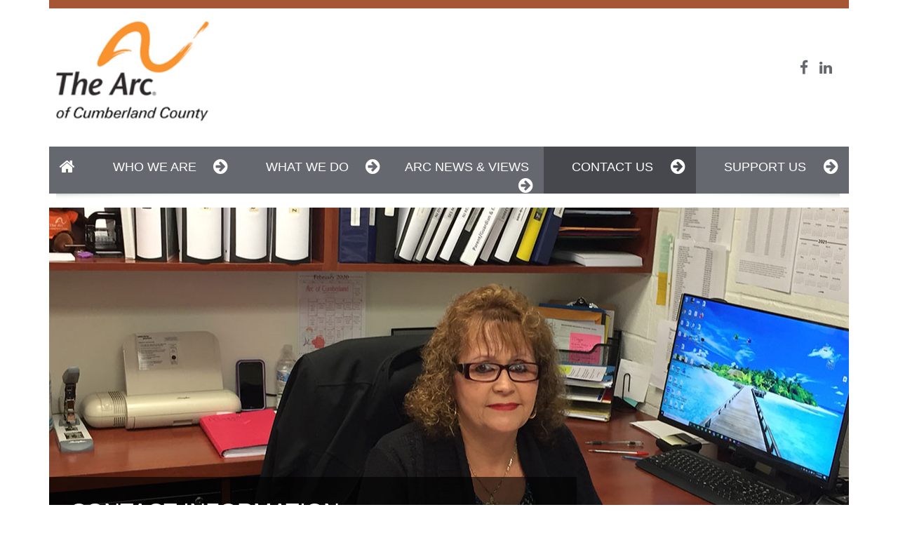

--- FILE ---
content_type: text/html; charset=UTF-8
request_url: http://arccumberland.org/contact-information.php
body_size: 3611
content:
<!DOCTYPE html>
<!--[if lt IE 7]>      <html class="no-js lt-ie9 lt-ie8 lt-ie7"> <![endif]-->
<!--[if IE 7]>         <html class="no-js lt-ie9 lt-ie8"> <![endif]-->
<!--[if IE 8]>         <html class="no-js lt-ie9"> <![endif]-->
<!--[if gt IE 8]><!--> <html class="no-js"> <!--<![endif]-->
    <head>
        <meta charset="utf-8">
        <meta http-equiv="X-UA-Compatible" content="IE=edge">
        <title>Contact Information</title>
        <meta name="description" content="">
        <meta name="viewport" content="width=device-width, initial-scale=1">
        <!-- STYLES -->
        <link rel="stylesheet" href="./css/styles.css">
        <!-- Bootstrap CSS -->
        <link rel="stylesheet" href="https://stackpath.bootstrapcdn.com/bootstrap/4.3.1/css/bootstrap.min.css" integrity="sha384-ggOyR0iXCbMQv3Xipma34MD+dH/1fQ784/j6cY/iJTQUOhcWr7x9JvoRxT2MZw1T" crossorigin="anonymous">
        
    </head>
    <body>
        <!--[if lt IE 7]>
            <p class="browsehappy">You are using an <strong>outdated</strong> browser. Please <a href="#">upgrade your browser</a> to improve your experience.</p>
        <![endif]-->
        <div class="container">
          
          <!-- HEADER INCLUDE-->
          <header>
    <div class="topBar"></div>
    <div class="desktop-logo"></div> 
    <div class="desktop-only social-nav">
    <a href="https://www.facebook.com/TheArcofCumberland/" target="_blank">
        <span class="fa fa-facebook fa-lg">
    </a>
    </span>
        <a href="https://www.linkedin.com/company/the-arc-of-cumberland-county" target="_blank">
        <span class="fa fa-linkedin fa-lg">
        </a>
    </span> 
    </div>
    
</header>
          <!-- MAIN NAV INCLUDE-->
          <div id="menu_area" class="menu-area">
  <nav class="navbar navbar-light navbar-expand-lg mainmenu">
    <a class="navbar-brand" href="#">
        <img src="img/logo_s.jpg" class="d-inline-block align-top" alt="">
    </a>
    <button class="navbar-toggler" 
            type="button" 
            data-toggle="collapse" 
            data-target="#navbarSupportedContent" 
            aria-controls="navbarSupportedContent" 
            aria-expanded="false" 
            aria-label="Toggle navigation"
            onclick="toggleClose(event)">
      <span class="fa fa-bars fa-lg"></span>
    </button>
    
    <div class="collapse navbar-collapse" id="navbarSupportedContent">
      <div class="concave-shadow desktop-only">
        <div class="shadow-inner"></div>
      </div>
      <ul class="navbar-nav mr-auto">
        <li class="active">
          <a href="./" >
            <span class="mobile-only">Home</span> 
            <span class="sr-only">(current)</span>
            <span class="fa fa-home fa-lg desktop-only"></span>
          </a>
        </li>
        <li class="dropdown">
          <a  class="dropdown-toggle" 
              href="#" 
              id="navbarDropdown" 
              role="button" 
              data-toggle="dropdown" 
              aria-haspopup="true" 
              aria-expanded="false">Who We Are
            <span class="fa fa-arrow-circle-right fa-lg"></span>
          </a>
          <ul class="dropdown-menu" aria-labelledby="navbarDropdown">
            <li><a href="./our-history.php" >Our History</a></li>
            <li><a href="./board-of-trustees.php" >Board of Trustees</a></li>
            <li><a href="./mission-statement.php" >Mission Statement</a></li>
            <li><a href="./business-partners.php" >Our Business Partners</a></li>
            <li><a href="./pdf/2022_Arc_Annual_Report.pdf"  target='_blank'>Arc of Cumberland 2022 Annual Report<span class="fa fa-file-pdf-o"></span></a></li>
          </ul>
        </li>
        <li class="dropdown">
          <a  class="dropdown-toggle" 
              href="#" 
              id="navbarDropdown" 
              role="button" 
              data-toggle="dropdown" 
              aria-haspopup="true" 
              aria-expanded="false">What We do
            <span class="fa fa-arrow-circle-right fa-lg"></span>
          </a>
          <ul class="dropdown-menu" aria-labelledby="navbarDropdown">
            <li class="dropdown">
              <a href="./SES.php" >Supported Employment</a>  
            </li>
            <li class="dropdown">
              <a href="./respite.php">Respite Services</a>             
            </li>
            <li class="dropdown">
              <a href="./community-based-support.php" >Community Based /<br/>Individual Supports	</a>              
            </li>
            <li class="dropdown">
              <a href="./recreation-services.php" >Recreation Services</a> 
            </li>
          </ul>
        </li>
        <li class="dropdown">
          <a  class="dropdown-toggle" 
              href="#" 
              id="navbarDropdown" 
              role="button" 
              data-toggle="dropdown" 
              aria-haspopup="true" 
              aria-expanded="false">Arc News & Views   
            <span class="fa fa-arrow-circle-right fa-lg"></span>
          </a>
          <ul class="dropdown-menu" aria-labelledby="navbarDropdown">
            <li><a href="office.php">From the Executive office</a></li>
            
            <li><a href="news.php">CARF SURVEY 2022</a></li>
            
            <li><a href="evanoff.php">Evanoff Center News</a></li>
          </ul>
        </li>
        <li class="dropdown">
          <a  class="dropdown-toggle" 
              href="#" 
              id="navbarDropdown" 
              role="button" 
              data-toggle="dropdown" 
              aria-haspopup="true" 
              aria-expanded="false">Contact Us
            <span class="fa fa-arrow-circle-right fa-lg"></span>
          </a>
          <ul class="dropdown-menu" aria-labelledby="navbarDropdown">
            <li><a href="./contact-information.php">Agency Contact Information</a></li>
            <li><a href="https://goo.gl/maps/Q9apr1tSJXfxxTJn8" target='_blank'>Directions</a></li>
            <li class="dropdown">
              <a href="./employment-opportunities.php" >Employment Opportunities</a> 
            </li>
          </ul>
        </li>
        <li class="dropdown">
          <a  class="dropdown-toggle" 
              href="#" 
              id="navbarDropdown" 
              role="button" 
              data-toggle="dropdown" 
              aria-haspopup="true" 
              aria-expanded="false">Support Us
            <span class="fa fa-arrow-circle-right fa-lg"></span>
          </a>
          <ul class="dropdown-menu" aria-labelledby="navbarDropdown">
            <!-- Remove Membership Application: <li><a href="become-a-member.php">Become A Member</a></li> -->
            <li><a href="#" onclick='navigateToPage("./donate.php")' >How to Donate </a></li>
            <li><a href="step.php">Walkathon 2025</a></li>
            <li><a href="pdf/2025_boscovs.pdf" target="blank">Boscov&rsquo;s Friends helping Friends</a></li>
          </ul>
        </li>
        
      </ul>
    </div>
  </nav>
</div>
          
          <section class="hero-img" id="contact-information">
            <div class="container-fluid">
              <div class="row">
                <div class='text-container'>
                  <div class="background-pnl"></div>
                  <h1>Contact Information</h1>
                </div>
              </div>
            </div>
          </section>

          <section class='base-content container-fluid centered'>
            <!-- <h5>Contact Information</h5> -->
            <p class='centered'>
              The Arc of Cumberland County<br/>1680 West Sherman Ave.<br/>Vineland, NJ 08360<br/>(856) 691-9138 (phone)<br/>(856) 563-0221 (fax)
            </p> 
            <div class='three-col'>
              <article class='contact-card'>
                <!-- <p class='label-text'>For more information about the Arc of Cumberland County Healthy Lifestyles contact:</p> -->
                <img src="./img/jackie-profile.jpg" alt="profile icon">
                <p><strong>Jacquelyn U. Steiner</strong><br/>Executive Director<br/><strong>Email:</strong> <a href='mailto:justeiner@arccumberland.org'>justeiner@arccumberland.org</a></p>
              </article>
              <article class='contact-card'>
                <!-- <p class='label-text'>For more information about the Arc of Cumberland County Healthy Lifestyles contact:</p> -->
                <img src="./img/saira-profile.jpg" alt="profile icon">
                <p><strong>Saira Torres</strong><br/>Director of Programmatic Services<br/><strong>Email:</strong> <a href='mailto:storres@arccumberland.org'>storres@arccumberland.org</a></p>
              </article>
              <article class='contact-card'>
                <!-- <p class='label-text'>For more information about the Arc of Cumberland County Healthy Lifestyles contact:</p> -->
                <img src="./img/nicole-profile.jpg" alt="profile icon">
                <p><strong>Nicole Sikking</strong><br/>Director of Employment Services<br/><strong>Email:</strong> <a href='mailto:nmagosto07@hotmail.com'>nmagosto07@hotmail.com</a></p>
              </article>
            </div>
            <h6><strong>ADDITIONAL CONTACT SOURCES</strong></h6>
            <p  class='centered'>
              The Arc of New Jersey<br/>985 Livingston Avenue<br/>North Brunswick, NJ 08902<br/>(877) ARC-0277<br/>
                <a href='http://www.arcnj.org' target='_blank'>www.arcnj.org</a>
            </p>
            <p  class='centered'>
              The Arc of the United States<br/>1010 Wayne Avenue<br/>Suite 650<br/>Silver Spring, Maryland 20910<br/>(301) 565-3842<br/>
                <a href='http://www.thearc.org' target='_blank'>www.thearc.org</a>
            </p>
            <p  class='centered'>
              National Information Center for Children and Youth with Disabilities<br/>US Department of Education<br/>PO Box 1492<br/>Washington, DC 20013-1492<br/>
                <a href='http://www.nichcy.org' target='_blank'>www.nichcy.org</a>
            </p>
          </section>

          <!-- FOOTER INCLUDE-->
          <footer>
    <div class='gray-box'>
        <a href="https://facebook.com/TheArcofCumberland" target="blank"><span class="fa fa-facebook-square fa-2x"></span></a>
        
        <a href="https://linkedin.com/company/the-arc-of-cumberland-county/" target="blank"><span class="fa fa-linkedin-square fa-2x"></span></a>
        
        <p>1680 West Sherman Avenue Vineland, NJ 08360<br/>
        P: 856.691.9138 I F: 856.563.0021<br/>
        © Arc of Cumberland County</p>
    </div>
    
    <div class='orange-box'></div>
    
    <div class='black-box'></div>
</footer>
          
        </div>
         <!-- Optional JavaScript -->
    <!-- jQuery first, then Popper.js, then Bootstrap JS -->
    <!-- <script src="https://code.jquery.com/jquery-latest.min.js"></script> -->
    <script src="https://ajax.googleapis.com/ajax/libs/jquery/3.4.1/jquery.min.js"> integrity="sha384-q8i/X+965DzO0rT7abK41JStQIAqVgRVzpbzo5smXKp4YfRvH+8abtTE1Pi6jizo" crossorigin="anonymous"></script>
    <script src="https://cdnjs.cloudflare.com/ajax/libs/popper.js/1.14.7/umd/popper.min.js" integrity="sha384-UO2eT0CpHqdSJQ6hJty5KVphtPhzWj9WO1clHTMGa3JDZwrnQq4sF86dIHNDz0W1" crossorigin="anonymous"></script>
    <script src="https://stackpath.bootstrapcdn.com/bootstrap/4.3.1/js/bootstrap.min.js" integrity="sha384-JjSmVgyd0p3pXB1rRibZUAYoIIy6OrQ6VrjIEaFf/nJGzIxFDsf4x0xIM+B07jRM" crossorigin="anonymous"></script>
    <!-- SCRIPTS JS -->   
    <script src="./js/scripts.js"></script>
    <script>
      removeActive(); 
      addActive(4);
  
    </script>
  </body>
</html>


--- FILE ---
content_type: text/css
request_url: http://arccumberland.org/css/styles.css
body_size: 67416
content:
@charset "UTF-8";
/*
$dummy-img-xs: '../img/dummy-hero-xs.jpg';
$dummy-img-sm: '../img/dummy-hero-sm.jpg';
$dummy-img-md: '../img/dummy-hero-md.jpg';
$dummy-img-l: '../img/dummy-hero-l.jpg';
*/
/*
$office-img-xs:'../img/office-hero-xs.jpg';
$office-img-sm:'../img/office-hero-sm.jpg';
$office-img-md:'../img/office-hero-md.jpg';
$office-img-l:'../img/office-hero-l.jpg';
*/
/* FONT PATH
 * -------------------------- */
@font-face {
  font-family: "FontAwesome";
  src: url("../fonts/fontawesome-webfont.eot?v=4.7.0");
  src: url("../fonts/fontawesome-webfont.eot?#iefix&v=4.7.0") format("embedded-opentype"), url("../fonts/fontawesome-webfont.woff2?v=4.7.0") format("woff2"), url("../fonts/fontawesome-webfont.woff?v=4.7.0") format("woff"), url("../fonts/fontawesome-webfont.ttf?v=4.7.0") format("truetype"), url("../fonts/fontawesome-webfont.svg?v=4.7.0#fontawesomeregular") format("svg");
  font-weight: normal;
  font-style: normal;
}
.fa {
  display: inline-block;
  font: normal normal normal 14px/1 FontAwesome;
  font-size: inherit;
  text-rendering: auto;
  -webkit-font-smoothing: antialiased;
  -moz-osx-font-smoothing: grayscale;
}

/* makes the font 33% larger relative to the icon container */
.fa-lg {
  font-size: 1.3333333333em;
  line-height: 0.75em;
  vertical-align: -15%;
}

.fa-2x {
  font-size: 2em;
}

.fa-3x {
  font-size: 3em;
}

.fa-4x {
  font-size: 4em;
}

.fa-5x {
  font-size: 5em;
}

.fa-fw {
  width: 1.2857142857em;
  text-align: center;
}

.fa-ul {
  padding-left: 0;
  margin-left: 2.1428571429em;
  list-style-type: none;
}
.fa-ul > li {
  position: relative;
}

.fa-li {
  position: absolute;
  left: -2.1428571429em;
  width: 2.1428571429em;
  top: 0.1428571429em;
  text-align: center;
}
.fa-li.fa-lg {
  left: -1.8571428571em;
}

.fa-border {
  padding: 0.2em 0.25em 0.15em;
  border: solid 0.08em #eee;
  border-radius: 0.1em;
}

.fa-pull-left {
  float: left;
}

.fa-pull-right {
  float: right;
}

.fa.fa-pull-left {
  margin-right: 0.3em;
}
.fa.fa-pull-right {
  margin-left: 0.3em;
}

/* Deprecated as of 4.4.0 */
.pull-right {
  float: right;
}

.pull-left {
  float: left;
}

.fa.pull-left {
  margin-right: 0.3em;
}
.fa.pull-right {
  margin-left: 0.3em;
}

.fa-spin {
  -webkit-animation: fa-spin 2s infinite linear;
  animation: fa-spin 2s infinite linear;
}

.fa-pulse {
  -webkit-animation: fa-spin 1s infinite steps(8);
  animation: fa-spin 1s infinite steps(8);
}

@-webkit-keyframes fa-spin {
  0% {
    -webkit-transform: rotate(0deg);
    transform: rotate(0deg);
  }
  100% {
    -webkit-transform: rotate(359deg);
    transform: rotate(359deg);
  }
}
@keyframes fa-spin {
  0% {
    -webkit-transform: rotate(0deg);
    transform: rotate(0deg);
  }
  100% {
    -webkit-transform: rotate(359deg);
    transform: rotate(359deg);
  }
}
.fa-rotate-90 {
  -ms-filter: "progid:DXImageTransform.Microsoft.BasicImage(rotation=1)";
  -webkit-transform: rotate(90deg);
  -ms-transform: rotate(90deg);
  transform: rotate(90deg);
}

.fa-rotate-180 {
  -ms-filter: "progid:DXImageTransform.Microsoft.BasicImage(rotation=2)";
  -webkit-transform: rotate(180deg);
  -ms-transform: rotate(180deg);
  transform: rotate(180deg);
}

.fa-rotate-270 {
  -ms-filter: "progid:DXImageTransform.Microsoft.BasicImage(rotation=3)";
  -webkit-transform: rotate(270deg);
  -ms-transform: rotate(270deg);
  transform: rotate(270deg);
}

.fa-flip-horizontal {
  -ms-filter: "progid:DXImageTransform.Microsoft.BasicImage(rotation=0, mirror=1)";
  -webkit-transform: scale(-1, 1);
  -ms-transform: scale(-1, 1);
  transform: scale(-1, 1);
}

.fa-flip-vertical {
  -ms-filter: "progid:DXImageTransform.Microsoft.BasicImage(rotation=2, mirror=1)";
  -webkit-transform: scale(1, -1);
  -ms-transform: scale(1, -1);
  transform: scale(1, -1);
}

:root .fa-rotate-90,
:root .fa-rotate-180,
:root .fa-rotate-270,
:root .fa-flip-horizontal,
:root .fa-flip-vertical {
  filter: none;
}

.fa-stack {
  position: relative;
  display: inline-block;
  width: 2em;
  height: 2em;
  line-height: 2em;
  vertical-align: middle;
}

.fa-stack-1x, .fa-stack-2x {
  position: absolute;
  left: 0;
  width: 100%;
  text-align: center;
}

.fa-stack-1x {
  line-height: inherit;
}

.fa-stack-2x {
  font-size: 2em;
}

.fa-inverse {
  color: #fff;
}

/* Font Awesome uses the Unicode Private Use Area (PUA) to ensure screen
   readers do not read off random characters that represent icons */
.fa-glass:before {
  content: "";
}

.fa-music:before {
  content: "";
}

.fa-search:before {
  content: "";
}

.fa-envelope-o:before {
  content: "";
}

.fa-heart:before {
  content: "";
}

.fa-star:before {
  content: "";
}

.fa-star-o:before {
  content: "";
}

.fa-user:before {
  content: "";
}

.fa-film:before {
  content: "";
}

.fa-th-large:before {
  content: "";
}

.fa-th:before {
  content: "";
}

.fa-th-list:before {
  content: "";
}

.fa-check:before {
  content: "";
}

.fa-remove:before,
.fa-close:before,
.fa-times:before {
  content: "";
}

.fa-search-plus:before {
  content: "";
}

.fa-search-minus:before {
  content: "";
}

.fa-power-off:before {
  content: "";
}

.fa-signal:before {
  content: "";
}

.fa-gear:before,
.fa-cog:before {
  content: "";
}

.fa-trash-o:before {
  content: "";
}

.fa-home:before {
  content: "";
}

.fa-file-o:before {
  content: "";
}

.fa-clock-o:before {
  content: "";
}

.fa-road:before {
  content: "";
}

.fa-download:before {
  content: "";
}

.fa-arrow-circle-o-down:before {
  content: "";
}

.fa-arrow-circle-o-up:before {
  content: "";
}

.fa-inbox:before {
  content: "";
}

.fa-play-circle-o:before {
  content: "";
}

.fa-rotate-right:before,
.fa-repeat:before {
  content: "";
}

.fa-refresh:before {
  content: "";
}

.fa-list-alt:before {
  content: "";
}

.fa-lock:before {
  content: "";
}

.fa-flag:before {
  content: "";
}

.fa-headphones:before {
  content: "";
}

.fa-volume-off:before {
  content: "";
}

.fa-volume-down:before {
  content: "";
}

.fa-volume-up:before {
  content: "";
}

.fa-qrcode:before {
  content: "";
}

.fa-barcode:before {
  content: "";
}

.fa-tag:before {
  content: "";
}

.fa-tags:before {
  content: "";
}

.fa-book:before {
  content: "";
}

.fa-bookmark:before {
  content: "";
}

.fa-print:before {
  content: "";
}

.fa-camera:before {
  content: "";
}

.fa-font:before {
  content: "";
}

.fa-bold:before {
  content: "";
}

.fa-italic:before {
  content: "";
}

.fa-text-height:before {
  content: "";
}

.fa-text-width:before {
  content: "";
}

.fa-align-left:before {
  content: "";
}

.fa-align-center:before {
  content: "";
}

.fa-align-right:before {
  content: "";
}

.fa-align-justify:before {
  content: "";
}

.fa-list:before {
  content: "";
}

.fa-dedent:before,
.fa-outdent:before {
  content: "";
}

.fa-indent:before {
  content: "";
}

.fa-video-camera:before {
  content: "";
}

.fa-photo:before,
.fa-image:before,
.fa-picture-o:before {
  content: "";
}

.fa-pencil:before {
  content: "";
}

.fa-map-marker:before {
  content: "";
}

.fa-adjust:before {
  content: "";
}

.fa-tint:before {
  content: "";
}

.fa-edit:before,
.fa-pencil-square-o:before {
  content: "";
}

.fa-share-square-o:before {
  content: "";
}

.fa-check-square-o:before {
  content: "";
}

.fa-arrows:before {
  content: "";
}

.fa-step-backward:before {
  content: "";
}

.fa-fast-backward:before {
  content: "";
}

.fa-backward:before {
  content: "";
}

.fa-play:before {
  content: "";
}

.fa-pause:before {
  content: "";
}

.fa-stop:before {
  content: "";
}

.fa-forward:before {
  content: "";
}

.fa-fast-forward:before {
  content: "";
}

.fa-step-forward:before {
  content: "";
}

.fa-eject:before {
  content: "";
}

.fa-chevron-left:before {
  content: "";
}

.fa-chevron-right:before {
  content: "";
}

.fa-plus-circle:before {
  content: "";
}

.fa-minus-circle:before {
  content: "";
}

.fa-times-circle:before {
  content: "";
}

.fa-check-circle:before {
  content: "";
}

.fa-question-circle:before {
  content: "";
}

.fa-info-circle:before {
  content: "";
}

.fa-crosshairs:before {
  content: "";
}

.fa-times-circle-o:before {
  content: "";
}

.fa-check-circle-o:before {
  content: "";
}

.fa-ban:before {
  content: "";
}

.fa-arrow-left:before {
  content: "";
}

.fa-arrow-right:before {
  content: "";
}

.fa-arrow-up:before {
  content: "";
}

.fa-arrow-down:before {
  content: "";
}

.fa-mail-forward:before,
.fa-share:before {
  content: "";
}

.fa-expand:before {
  content: "";
}

.fa-compress:before {
  content: "";
}

.fa-plus:before {
  content: "";
}

.fa-minus:before {
  content: "";
}

.fa-asterisk:before {
  content: "";
}

.fa-exclamation-circle:before {
  content: "";
}

.fa-gift:before {
  content: "";
}

.fa-leaf:before {
  content: "";
}

.fa-fire:before {
  content: "";
}

.fa-eye:before {
  content: "";
}

.fa-eye-slash:before {
  content: "";
}

.fa-warning:before,
.fa-exclamation-triangle:before {
  content: "";
}

.fa-plane:before {
  content: "";
}

.fa-calendar:before {
  content: "";
}

.fa-random:before {
  content: "";
}

.fa-comment:before {
  content: "";
}

.fa-magnet:before {
  content: "";
}

.fa-chevron-up:before {
  content: "";
}

.fa-chevron-down:before {
  content: "";
}

.fa-retweet:before {
  content: "";
}

.fa-shopping-cart:before {
  content: "";
}

.fa-folder:before {
  content: "";
}

.fa-folder-open:before {
  content: "";
}

.fa-arrows-v:before {
  content: "";
}

.fa-arrows-h:before {
  content: "";
}

.fa-bar-chart-o:before,
.fa-bar-chart:before {
  content: "";
}

.fa-twitter-square:before {
  content: "";
}

.fa-facebook-square:before {
  content: "";
}

.fa-camera-retro:before {
  content: "";
}

.fa-key:before {
  content: "";
}

.fa-gears:before,
.fa-cogs:before {
  content: "";
}

.fa-comments:before {
  content: "";
}

.fa-thumbs-o-up:before {
  content: "";
}

.fa-thumbs-o-down:before {
  content: "";
}

.fa-star-half:before {
  content: "";
}

.fa-heart-o:before {
  content: "";
}

.fa-sign-out:before {
  content: "";
}

.fa-linkedin-square:before {
  content: "";
}

.fa-thumb-tack:before {
  content: "";
}

.fa-external-link:before {
  content: "";
}

.fa-sign-in:before {
  content: "";
}

.fa-trophy:before {
  content: "";
}

.fa-github-square:before {
  content: "";
}

.fa-upload:before {
  content: "";
}

.fa-lemon-o:before {
  content: "";
}

.fa-phone:before {
  content: "";
}

.fa-square-o:before {
  content: "";
}

.fa-bookmark-o:before {
  content: "";
}

.fa-phone-square:before {
  content: "";
}

.fa-twitter:before {
  content: "";
}

.fa-facebook-f:before,
.fa-facebook:before {
  content: "";
}

.fa-github:before {
  content: "";
}

.fa-unlock:before {
  content: "";
}

.fa-credit-card:before {
  content: "";
}

.fa-feed:before,
.fa-rss:before {
  content: "";
}

.fa-hdd-o:before {
  content: "";
}

.fa-bullhorn:before {
  content: "";
}

.fa-bell:before {
  content: "";
}

.fa-certificate:before {
  content: "";
}

.fa-hand-o-right:before {
  content: "";
}

.fa-hand-o-left:before {
  content: "";
}

.fa-hand-o-up:before {
  content: "";
}

.fa-hand-o-down:before {
  content: "";
}

.fa-arrow-circle-left:before {
  content: "";
}

.fa-arrow-circle-right:before {
  content: "";
}

.fa-arrow-circle-up:before {
  content: "";
}

.fa-arrow-circle-down:before {
  content: "";
}

.fa-globe:before {
  content: "";
}

.fa-wrench:before {
  content: "";
}

.fa-tasks:before {
  content: "";
}

.fa-filter:before {
  content: "";
}

.fa-briefcase:before {
  content: "";
}

.fa-arrows-alt:before {
  content: "";
}

.fa-group:before,
.fa-users:before {
  content: "";
}

.fa-chain:before,
.fa-link:before {
  content: "";
}

.fa-cloud:before {
  content: "";
}

.fa-flask:before {
  content: "";
}

.fa-cut:before,
.fa-scissors:before {
  content: "";
}

.fa-copy:before,
.fa-files-o:before {
  content: "";
}

.fa-paperclip:before {
  content: "";
}

.fa-save:before,
.fa-floppy-o:before {
  content: "";
}

.fa-square:before {
  content: "";
}

.fa-navicon:before,
.fa-reorder:before,
.fa-bars:before {
  content: "";
}

.fa-list-ul:before {
  content: "";
}

.fa-list-ol:before {
  content: "";
}

.fa-strikethrough:before {
  content: "";
}

.fa-underline:before {
  content: "";
}

.fa-table:before {
  content: "";
}

.fa-magic:before {
  content: "";
}

.fa-truck:before {
  content: "";
}

.fa-pinterest:before {
  content: "";
}

.fa-pinterest-square:before {
  content: "";
}

.fa-google-plus-square:before {
  content: "";
}

.fa-google-plus:before {
  content: "";
}

.fa-money:before {
  content: "";
}

.fa-caret-down:before {
  content: "";
}

.fa-caret-up:before {
  content: "";
}

.fa-caret-left:before {
  content: "";
}

.fa-caret-right:before {
  content: "";
}

.fa-columns:before {
  content: "";
}

.fa-unsorted:before,
.fa-sort:before {
  content: "";
}

.fa-sort-down:before,
.fa-sort-desc:before {
  content: "";
}

.fa-sort-up:before,
.fa-sort-asc:before {
  content: "";
}

.fa-envelope:before {
  content: "";
}

.fa-linkedin:before {
  content: "";
}

.fa-rotate-left:before,
.fa-undo:before {
  content: "";
}

.fa-legal:before,
.fa-gavel:before {
  content: "";
}

.fa-dashboard:before,
.fa-tachometer:before {
  content: "";
}

.fa-comment-o:before {
  content: "";
}

.fa-comments-o:before {
  content: "";
}

.fa-flash:before,
.fa-bolt:before {
  content: "";
}

.fa-sitemap:before {
  content: "";
}

.fa-umbrella:before {
  content: "";
}

.fa-paste:before,
.fa-clipboard:before {
  content: "";
}

.fa-lightbulb-o:before {
  content: "";
}

.fa-exchange:before {
  content: "";
}

.fa-cloud-download:before {
  content: "";
}

.fa-cloud-upload:before {
  content: "";
}

.fa-user-md:before {
  content: "";
}

.fa-stethoscope:before {
  content: "";
}

.fa-suitcase:before {
  content: "";
}

.fa-bell-o:before {
  content: "";
}

.fa-coffee:before {
  content: "";
}

.fa-cutlery:before {
  content: "";
}

.fa-file-text-o:before {
  content: "";
}

.fa-building-o:before {
  content: "";
}

.fa-hospital-o:before {
  content: "";
}

.fa-ambulance:before {
  content: "";
}

.fa-medkit:before {
  content: "";
}

.fa-fighter-jet:before {
  content: "";
}

.fa-beer:before {
  content: "";
}

.fa-h-square:before {
  content: "";
}

.fa-plus-square:before {
  content: "";
}

.fa-angle-double-left:before {
  content: "";
}

.fa-angle-double-right:before {
  content: "";
}

.fa-angle-double-up:before {
  content: "";
}

.fa-angle-double-down:before {
  content: "";
}

.fa-angle-left:before {
  content: "";
}

.fa-angle-right:before {
  content: "";
}

.fa-angle-up:before {
  content: "";
}

.fa-angle-down:before {
  content: "";
}

.fa-desktop:before {
  content: "";
}

.fa-laptop:before {
  content: "";
}

.fa-tablet:before {
  content: "";
}

.fa-mobile-phone:before,
.fa-mobile:before {
  content: "";
}

.fa-circle-o:before {
  content: "";
}

.fa-quote-left:before {
  content: "";
}

.fa-quote-right:before {
  content: "";
}

.fa-spinner:before {
  content: "";
}

.fa-circle:before {
  content: "";
}

.fa-mail-reply:before,
.fa-reply:before {
  content: "";
}

.fa-github-alt:before {
  content: "";
}

.fa-folder-o:before {
  content: "";
}

.fa-folder-open-o:before {
  content: "";
}

.fa-smile-o:before {
  content: "";
}

.fa-frown-o:before {
  content: "";
}

.fa-meh-o:before {
  content: "";
}

.fa-gamepad:before {
  content: "";
}

.fa-keyboard-o:before {
  content: "";
}

.fa-flag-o:before {
  content: "";
}

.fa-flag-checkered:before {
  content: "";
}

.fa-terminal:before {
  content: "";
}

.fa-code:before {
  content: "";
}

.fa-mail-reply-all:before,
.fa-reply-all:before {
  content: "";
}

.fa-star-half-empty:before,
.fa-star-half-full:before,
.fa-star-half-o:before {
  content: "";
}

.fa-location-arrow:before {
  content: "";
}

.fa-crop:before {
  content: "";
}

.fa-code-fork:before {
  content: "";
}

.fa-unlink:before,
.fa-chain-broken:before {
  content: "";
}

.fa-question:before {
  content: "";
}

.fa-info:before {
  content: "";
}

.fa-exclamation:before {
  content: "";
}

.fa-superscript:before {
  content: "";
}

.fa-subscript:before {
  content: "";
}

.fa-eraser:before {
  content: "";
}

.fa-puzzle-piece:before {
  content: "";
}

.fa-microphone:before {
  content: "";
}

.fa-microphone-slash:before {
  content: "";
}

.fa-shield:before {
  content: "";
}

.fa-calendar-o:before {
  content: "";
}

.fa-fire-extinguisher:before {
  content: "";
}

.fa-rocket:before {
  content: "";
}

.fa-maxcdn:before {
  content: "";
}

.fa-chevron-circle-left:before {
  content: "";
}

.fa-chevron-circle-right:before {
  content: "";
}

.fa-chevron-circle-up:before {
  content: "";
}

.fa-chevron-circle-down:before {
  content: "";
}

.fa-html5:before {
  content: "";
}

.fa-css3:before {
  content: "";
}

.fa-anchor:before {
  content: "";
}

.fa-unlock-alt:before {
  content: "";
}

.fa-bullseye:before {
  content: "";
}

.fa-ellipsis-h:before {
  content: "";
}

.fa-ellipsis-v:before {
  content: "";
}

.fa-rss-square:before {
  content: "";
}

.fa-play-circle:before {
  content: "";
}

.fa-ticket:before {
  content: "";
}

.fa-minus-square:before {
  content: "";
}

.fa-minus-square-o:before {
  content: "";
}

.fa-level-up:before {
  content: "";
}

.fa-level-down:before {
  content: "";
}

.fa-check-square:before {
  content: "";
}

.fa-pencil-square:before {
  content: "";
}

.fa-external-link-square:before {
  content: "";
}

.fa-share-square:before {
  content: "";
}

.fa-compass:before {
  content: "";
}

.fa-toggle-down:before,
.fa-caret-square-o-down:before {
  content: "";
}

.fa-toggle-up:before,
.fa-caret-square-o-up:before {
  content: "";
}

.fa-toggle-right:before,
.fa-caret-square-o-right:before {
  content: "";
}

.fa-euro:before,
.fa-eur:before {
  content: "";
}

.fa-gbp:before {
  content: "";
}

.fa-dollar:before,
.fa-usd:before {
  content: "";
}

.fa-rupee:before,
.fa-inr:before {
  content: "";
}

.fa-cny:before,
.fa-rmb:before,
.fa-yen:before,
.fa-jpy:before {
  content: "";
}

.fa-ruble:before,
.fa-rouble:before,
.fa-rub:before {
  content: "";
}

.fa-won:before,
.fa-krw:before {
  content: "";
}

.fa-bitcoin:before,
.fa-btc:before {
  content: "";
}

.fa-file:before {
  content: "";
}

.fa-file-text:before {
  content: "";
}

.fa-sort-alpha-asc:before {
  content: "";
}

.fa-sort-alpha-desc:before {
  content: "";
}

.fa-sort-amount-asc:before {
  content: "";
}

.fa-sort-amount-desc:before {
  content: "";
}

.fa-sort-numeric-asc:before {
  content: "";
}

.fa-sort-numeric-desc:before {
  content: "";
}

.fa-thumbs-up:before {
  content: "";
}

.fa-thumbs-down:before {
  content: "";
}

.fa-youtube-square:before {
  content: "";
}

.fa-youtube:before {
  content: "";
}

.fa-xing:before {
  content: "";
}

.fa-xing-square:before {
  content: "";
}

.fa-youtube-play:before {
  content: "";
}

.fa-dropbox:before {
  content: "";
}

.fa-stack-overflow:before {
  content: "";
}

.fa-instagram:before {
  content: "";
}

.fa-flickr:before {
  content: "";
}

.fa-adn:before {
  content: "";
}

.fa-bitbucket:before {
  content: "";
}

.fa-bitbucket-square:before {
  content: "";
}

.fa-tumblr:before {
  content: "";
}

.fa-tumblr-square:before {
  content: "";
}

.fa-long-arrow-down:before {
  content: "";
}

.fa-long-arrow-up:before {
  content: "";
}

.fa-long-arrow-left:before {
  content: "";
}

.fa-long-arrow-right:before {
  content: "";
}

.fa-apple:before {
  content: "";
}

.fa-windows:before {
  content: "";
}

.fa-android:before {
  content: "";
}

.fa-linux:before {
  content: "";
}

.fa-dribbble:before {
  content: "";
}

.fa-skype:before {
  content: "";
}

.fa-foursquare:before {
  content: "";
}

.fa-trello:before {
  content: "";
}

.fa-female:before {
  content: "";
}

.fa-male:before {
  content: "";
}

.fa-gittip:before,
.fa-gratipay:before {
  content: "";
}

.fa-sun-o:before {
  content: "";
}

.fa-moon-o:before {
  content: "";
}

.fa-archive:before {
  content: "";
}

.fa-bug:before {
  content: "";
}

.fa-vk:before {
  content: "";
}

.fa-weibo:before {
  content: "";
}

.fa-renren:before {
  content: "";
}

.fa-pagelines:before {
  content: "";
}

.fa-stack-exchange:before {
  content: "";
}

.fa-arrow-circle-o-right:before {
  content: "";
}

.fa-arrow-circle-o-left:before {
  content: "";
}

.fa-toggle-left:before,
.fa-caret-square-o-left:before {
  content: "";
}

.fa-dot-circle-o:before {
  content: "";
}

.fa-wheelchair:before {
  content: "";
}

.fa-vimeo-square:before {
  content: "";
}

.fa-turkish-lira:before,
.fa-try:before {
  content: "";
}

.fa-plus-square-o:before {
  content: "";
}

.fa-space-shuttle:before {
  content: "";
}

.fa-slack:before {
  content: "";
}

.fa-envelope-square:before {
  content: "";
}

.fa-wordpress:before {
  content: "";
}

.fa-openid:before {
  content: "";
}

.fa-institution:before,
.fa-bank:before,
.fa-university:before {
  content: "";
}

.fa-mortar-board:before,
.fa-graduation-cap:before {
  content: "";
}

.fa-yahoo:before {
  content: "";
}

.fa-google:before {
  content: "";
}

.fa-reddit:before {
  content: "";
}

.fa-reddit-square:before {
  content: "";
}

.fa-stumbleupon-circle:before {
  content: "";
}

.fa-stumbleupon:before {
  content: "";
}

.fa-delicious:before {
  content: "";
}

.fa-digg:before {
  content: "";
}

.fa-pied-piper-pp:before {
  content: "";
}

.fa-pied-piper-alt:before {
  content: "";
}

.fa-drupal:before {
  content: "";
}

.fa-joomla:before {
  content: "";
}

.fa-language:before {
  content: "";
}

.fa-fax:before {
  content: "";
}

.fa-building:before {
  content: "";
}

.fa-child:before {
  content: "";
}

.fa-paw:before {
  content: "";
}

.fa-spoon:before {
  content: "";
}

.fa-cube:before {
  content: "";
}

.fa-cubes:before {
  content: "";
}

.fa-behance:before {
  content: "";
}

.fa-behance-square:before {
  content: "";
}

.fa-steam:before {
  content: "";
}

.fa-steam-square:before {
  content: "";
}

.fa-recycle:before {
  content: "";
}

.fa-automobile:before,
.fa-car:before {
  content: "";
}

.fa-cab:before,
.fa-taxi:before {
  content: "";
}

.fa-tree:before {
  content: "";
}

.fa-spotify:before {
  content: "";
}

.fa-deviantart:before {
  content: "";
}

.fa-soundcloud:before {
  content: "";
}

.fa-database:before {
  content: "";
}

.fa-file-pdf-o:before {
  content: "";
}

.fa-file-word-o:before {
  content: "";
}

.fa-file-excel-o:before {
  content: "";
}

.fa-file-powerpoint-o:before {
  content: "";
}

.fa-file-photo-o:before,
.fa-file-picture-o:before,
.fa-file-image-o:before {
  content: "";
}

.fa-file-zip-o:before,
.fa-file-archive-o:before {
  content: "";
}

.fa-file-sound-o:before,
.fa-file-audio-o:before {
  content: "";
}

.fa-file-movie-o:before,
.fa-file-video-o:before {
  content: "";
}

.fa-file-code-o:before {
  content: "";
}

.fa-vine:before {
  content: "";
}

.fa-codepen:before {
  content: "";
}

.fa-jsfiddle:before {
  content: "";
}

.fa-life-bouy:before,
.fa-life-buoy:before,
.fa-life-saver:before,
.fa-support:before,
.fa-life-ring:before {
  content: "";
}

.fa-circle-o-notch:before {
  content: "";
}

.fa-ra:before,
.fa-resistance:before,
.fa-rebel:before {
  content: "";
}

.fa-ge:before,
.fa-empire:before {
  content: "";
}

.fa-git-square:before {
  content: "";
}

.fa-git:before {
  content: "";
}

.fa-y-combinator-square:before,
.fa-yc-square:before,
.fa-hacker-news:before {
  content: "";
}

.fa-tencent-weibo:before {
  content: "";
}

.fa-qq:before {
  content: "";
}

.fa-wechat:before,
.fa-weixin:before {
  content: "";
}

.fa-send:before,
.fa-paper-plane:before {
  content: "";
}

.fa-send-o:before,
.fa-paper-plane-o:before {
  content: "";
}

.fa-history:before {
  content: "";
}

.fa-circle-thin:before {
  content: "";
}

.fa-header:before {
  content: "";
}

.fa-paragraph:before {
  content: "";
}

.fa-sliders:before {
  content: "";
}

.fa-share-alt:before {
  content: "";
}

.fa-share-alt-square:before {
  content: "";
}

.fa-bomb:before {
  content: "";
}

.fa-soccer-ball-o:before,
.fa-futbol-o:before {
  content: "";
}

.fa-tty:before {
  content: "";
}

.fa-binoculars:before {
  content: "";
}

.fa-plug:before {
  content: "";
}

.fa-slideshare:before {
  content: "";
}

.fa-twitch:before {
  content: "";
}

.fa-yelp:before {
  content: "";
}

.fa-newspaper-o:before {
  content: "";
}

.fa-wifi:before {
  content: "";
}

.fa-calculator:before {
  content: "";
}

.fa-paypal:before {
  content: "";
}

.fa-google-wallet:before {
  content: "";
}

.fa-cc-visa:before {
  content: "";
}

.fa-cc-mastercard:before {
  content: "";
}

.fa-cc-discover:before {
  content: "";
}

.fa-cc-amex:before {
  content: "";
}

.fa-cc-paypal:before {
  content: "";
}

.fa-cc-stripe:before {
  content: "";
}

.fa-bell-slash:before {
  content: "";
}

.fa-bell-slash-o:before {
  content: "";
}

.fa-trash:before {
  content: "";
}

.fa-copyright:before {
  content: "";
}

.fa-at:before {
  content: "";
}

.fa-eyedropper:before {
  content: "";
}

.fa-paint-brush:before {
  content: "";
}

.fa-birthday-cake:before {
  content: "";
}

.fa-area-chart:before {
  content: "";
}

.fa-pie-chart:before {
  content: "";
}

.fa-line-chart:before {
  content: "";
}

.fa-lastfm:before {
  content: "";
}

.fa-lastfm-square:before {
  content: "";
}

.fa-toggle-off:before {
  content: "";
}

.fa-toggle-on:before {
  content: "";
}

.fa-bicycle:before {
  content: "";
}

.fa-bus:before {
  content: "";
}

.fa-ioxhost:before {
  content: "";
}

.fa-angellist:before {
  content: "";
}

.fa-cc:before {
  content: "";
}

.fa-shekel:before,
.fa-sheqel:before,
.fa-ils:before {
  content: "";
}

.fa-meanpath:before {
  content: "";
}

.fa-buysellads:before {
  content: "";
}

.fa-connectdevelop:before {
  content: "";
}

.fa-dashcube:before {
  content: "";
}

.fa-forumbee:before {
  content: "";
}

.fa-leanpub:before {
  content: "";
}

.fa-sellsy:before {
  content: "";
}

.fa-shirtsinbulk:before {
  content: "";
}

.fa-simplybuilt:before {
  content: "";
}

.fa-skyatlas:before {
  content: "";
}

.fa-cart-plus:before {
  content: "";
}

.fa-cart-arrow-down:before {
  content: "";
}

.fa-diamond:before {
  content: "";
}

.fa-ship:before {
  content: "";
}

.fa-user-secret:before {
  content: "";
}

.fa-motorcycle:before {
  content: "";
}

.fa-street-view:before {
  content: "";
}

.fa-heartbeat:before {
  content: "";
}

.fa-venus:before {
  content: "";
}

.fa-mars:before {
  content: "";
}

.fa-mercury:before {
  content: "";
}

.fa-intersex:before,
.fa-transgender:before {
  content: "";
}

.fa-transgender-alt:before {
  content: "";
}

.fa-venus-double:before {
  content: "";
}

.fa-mars-double:before {
  content: "";
}

.fa-venus-mars:before {
  content: "";
}

.fa-mars-stroke:before {
  content: "";
}

.fa-mars-stroke-v:before {
  content: "";
}

.fa-mars-stroke-h:before {
  content: "";
}

.fa-neuter:before {
  content: "";
}

.fa-genderless:before {
  content: "";
}

.fa-facebook-official:before {
  content: "";
}

.fa-pinterest-p:before {
  content: "";
}

.fa-whatsapp:before {
  content: "";
}

.fa-server:before {
  content: "";
}

.fa-user-plus:before {
  content: "";
}

.fa-user-times:before {
  content: "";
}

.fa-hotel:before,
.fa-bed:before {
  content: "";
}

.fa-viacoin:before {
  content: "";
}

.fa-train:before {
  content: "";
}

.fa-subway:before {
  content: "";
}

.fa-medium:before {
  content: "";
}

.fa-yc:before,
.fa-y-combinator:before {
  content: "";
}

.fa-optin-monster:before {
  content: "";
}

.fa-opencart:before {
  content: "";
}

.fa-expeditedssl:before {
  content: "";
}

.fa-battery-4:before,
.fa-battery:before,
.fa-battery-full:before {
  content: "";
}

.fa-battery-3:before,
.fa-battery-three-quarters:before {
  content: "";
}

.fa-battery-2:before,
.fa-battery-half:before {
  content: "";
}

.fa-battery-1:before,
.fa-battery-quarter:before {
  content: "";
}

.fa-battery-0:before,
.fa-battery-empty:before {
  content: "";
}

.fa-mouse-pointer:before {
  content: "";
}

.fa-i-cursor:before {
  content: "";
}

.fa-object-group:before {
  content: "";
}

.fa-object-ungroup:before {
  content: "";
}

.fa-sticky-note:before {
  content: "";
}

.fa-sticky-note-o:before {
  content: "";
}

.fa-cc-jcb:before {
  content: "";
}

.fa-cc-diners-club:before {
  content: "";
}

.fa-clone:before {
  content: "";
}

.fa-balance-scale:before {
  content: "";
}

.fa-hourglass-o:before {
  content: "";
}

.fa-hourglass-1:before,
.fa-hourglass-start:before {
  content: "";
}

.fa-hourglass-2:before,
.fa-hourglass-half:before {
  content: "";
}

.fa-hourglass-3:before,
.fa-hourglass-end:before {
  content: "";
}

.fa-hourglass:before {
  content: "";
}

.fa-hand-grab-o:before,
.fa-hand-rock-o:before {
  content: "";
}

.fa-hand-stop-o:before,
.fa-hand-paper-o:before {
  content: "";
}

.fa-hand-scissors-o:before {
  content: "";
}

.fa-hand-lizard-o:before {
  content: "";
}

.fa-hand-spock-o:before {
  content: "";
}

.fa-hand-pointer-o:before {
  content: "";
}

.fa-hand-peace-o:before {
  content: "";
}

.fa-trademark:before {
  content: "";
}

.fa-registered:before {
  content: "";
}

.fa-creative-commons:before {
  content: "";
}

.fa-gg:before {
  content: "";
}

.fa-gg-circle:before {
  content: "";
}

.fa-tripadvisor:before {
  content: "";
}

.fa-odnoklassniki:before {
  content: "";
}

.fa-odnoklassniki-square:before {
  content: "";
}

.fa-get-pocket:before {
  content: "";
}

.fa-wikipedia-w:before {
  content: "";
}

.fa-safari:before {
  content: "";
}

.fa-chrome:before {
  content: "";
}

.fa-firefox:before {
  content: "";
}

.fa-opera:before {
  content: "";
}

.fa-internet-explorer:before {
  content: "";
}

.fa-tv:before,
.fa-television:before {
  content: "";
}

.fa-contao:before {
  content: "";
}

.fa-500px:before {
  content: "";
}

.fa-amazon:before {
  content: "";
}

.fa-calendar-plus-o:before {
  content: "";
}

.fa-calendar-minus-o:before {
  content: "";
}

.fa-calendar-times-o:before {
  content: "";
}

.fa-calendar-check-o:before {
  content: "";
}

.fa-industry:before {
  content: "";
}

.fa-map-pin:before {
  content: "";
}

.fa-map-signs:before {
  content: "";
}

.fa-map-o:before {
  content: "";
}

.fa-map:before {
  content: "";
}

.fa-commenting:before {
  content: "";
}

.fa-commenting-o:before {
  content: "";
}

.fa-houzz:before {
  content: "";
}

.fa-vimeo:before {
  content: "";
}

.fa-black-tie:before {
  content: "";
}

.fa-fonticons:before {
  content: "";
}

.fa-reddit-alien:before {
  content: "";
}

.fa-edge:before {
  content: "";
}

.fa-credit-card-alt:before {
  content: "";
}

.fa-codiepie:before {
  content: "";
}

.fa-modx:before {
  content: "";
}

.fa-fort-awesome:before {
  content: "";
}

.fa-usb:before {
  content: "";
}

.fa-product-hunt:before {
  content: "";
}

.fa-mixcloud:before {
  content: "";
}

.fa-scribd:before {
  content: "";
}

.fa-pause-circle:before {
  content: "";
}

.fa-pause-circle-o:before {
  content: "";
}

.fa-stop-circle:before {
  content: "";
}

.fa-stop-circle-o:before {
  content: "";
}

.fa-shopping-bag:before {
  content: "";
}

.fa-shopping-basket:before {
  content: "";
}

.fa-hashtag:before {
  content: "";
}

.fa-bluetooth:before {
  content: "";
}

.fa-bluetooth-b:before {
  content: "";
}

.fa-percent:before {
  content: "";
}

.fa-gitlab:before {
  content: "";
}

.fa-wpbeginner:before {
  content: "";
}

.fa-wpforms:before {
  content: "";
}

.fa-envira:before {
  content: "";
}

.fa-universal-access:before {
  content: "";
}

.fa-wheelchair-alt:before {
  content: "";
}

.fa-question-circle-o:before {
  content: "";
}

.fa-blind:before {
  content: "";
}

.fa-audio-description:before {
  content: "";
}

.fa-volume-control-phone:before {
  content: "";
}

.fa-braille:before {
  content: "";
}

.fa-assistive-listening-systems:before {
  content: "";
}

.fa-asl-interpreting:before,
.fa-american-sign-language-interpreting:before {
  content: "";
}

.fa-deafness:before,
.fa-hard-of-hearing:before,
.fa-deaf:before {
  content: "";
}

.fa-glide:before {
  content: "";
}

.fa-glide-g:before {
  content: "";
}

.fa-signing:before,
.fa-sign-language:before {
  content: "";
}

.fa-low-vision:before {
  content: "";
}

.fa-viadeo:before {
  content: "";
}

.fa-viadeo-square:before {
  content: "";
}

.fa-snapchat:before {
  content: "";
}

.fa-snapchat-ghost:before {
  content: "";
}

.fa-snapchat-square:before {
  content: "";
}

.fa-pied-piper:before {
  content: "";
}

.fa-first-order:before {
  content: "";
}

.fa-yoast:before {
  content: "";
}

.fa-themeisle:before {
  content: "";
}

.fa-google-plus-circle:before,
.fa-google-plus-official:before {
  content: "";
}

.fa-fa:before,
.fa-font-awesome:before {
  content: "";
}

.fa-handshake-o:before {
  content: "";
}

.fa-envelope-open:before {
  content: "";
}

.fa-envelope-open-o:before {
  content: "";
}

.fa-linode:before {
  content: "";
}

.fa-address-book:before {
  content: "";
}

.fa-address-book-o:before {
  content: "";
}

.fa-vcard:before,
.fa-address-card:before {
  content: "";
}

.fa-vcard-o:before,
.fa-address-card-o:before {
  content: "";
}

.fa-user-circle:before {
  content: "";
}

.fa-user-circle-o:before {
  content: "";
}

.fa-user-o:before {
  content: "";
}

.fa-id-badge:before {
  content: "";
}

.fa-drivers-license:before,
.fa-id-card:before {
  content: "";
}

.fa-drivers-license-o:before,
.fa-id-card-o:before {
  content: "";
}

.fa-quora:before {
  content: "";
}

.fa-free-code-camp:before {
  content: "";
}

.fa-telegram:before {
  content: "";
}

.fa-thermometer-4:before,
.fa-thermometer:before,
.fa-thermometer-full:before {
  content: "";
}

.fa-thermometer-3:before,
.fa-thermometer-three-quarters:before {
  content: "";
}

.fa-thermometer-2:before,
.fa-thermometer-half:before {
  content: "";
}

.fa-thermometer-1:before,
.fa-thermometer-quarter:before {
  content: "";
}

.fa-thermometer-0:before,
.fa-thermometer-empty:before {
  content: "";
}

.fa-shower:before {
  content: "";
}

.fa-bathtub:before,
.fa-s15:before,
.fa-bath:before {
  content: "";
}

.fa-podcast:before {
  content: "";
}

.fa-window-maximize:before {
  content: "";
}

.fa-window-minimize:before {
  content: "";
}

.fa-window-restore:before {
  content: "";
}

.fa-times-rectangle:before,
.fa-window-close:before {
  content: "";
}

.fa-times-rectangle-o:before,
.fa-window-close-o:before {
  content: "";
}

.fa-bandcamp:before {
  content: "";
}

.fa-grav:before {
  content: "";
}

.fa-etsy:before {
  content: "";
}

.fa-imdb:before {
  content: "";
}

.fa-ravelry:before {
  content: "";
}

.fa-eercast:before {
  content: "";
}

.fa-microchip:before {
  content: "";
}

.fa-snowflake-o:before {
  content: "";
}

.fa-superpowers:before {
  content: "";
}

.fa-wpexplorer:before {
  content: "";
}

.fa-meetup:before {
  content: "";
}

.sr-only {
  position: absolute;
  width: 1px;
  height: 1px;
  padding: 0;
  margin: -1px;
  overflow: hidden;
  clip: rect(0, 0, 0, 0);
  border: 0;
}

.sr-only-focusable:active, .sr-only-focusable:focus {
  position: static;
  width: auto;
  height: auto;
  margin: 0;
  overflow: visible;
  clip: auto;
}

/*==========Sub Menu=v==========*/
/******************************Drop-down menu work on hover**********************************/
/*******/
/*******/
.menu-area {
  background: #fff;
}

.dropdown-menu {
  padding: 0;
  margin: 0;
  border: 0 solid transition !important;
  border-radius: 0;
  -webkit-box-shadow: none !important;
  box-shadow: none !important;
}

.mainmenu {
  background: none;
  border: 0 solid;
  margin: 0;
  padding: 0;
  min-height: 20px;
  width: 100%;
}
.mainmenu.navbar {
  padding: 0;
}
@media (min-width: 992px) {
  .mainmenu.navbar .navbar-brand {
    display: none !important;
  }
}
.mainmenu.navbar .navbar-toggler {
  border-color: transparent;
  color: #000;
}
.mainmenu.navbar .navbar-toggler:focus {
  outline: none;
}
.mainmenu.navbar a {
  color: #000;
  font-size: 18px;
  text-transform: uppercase;
  padding: 16px 5px;
  font-family: "trebuchet ms", Arial;
  display: block !important;
}
@media (min-width: 992px) {
  .mainmenu.navbar ul {
    width: 100%;
    margin-bottom: 20px;
  }
}
.mainmenu.navbar ul.navbar-nav {
  z-index: 9999;
}
.mainmenu.navbar ul.navbar-nav .nav-link {
  color: #000;
  font-size: 18px;
  text-transform: uppercase;
  padding: 16px 15px;
  font-family: "trebuchet ms", Arial;
  display: block !important;
}
@media (min-width: 992px) {
  .mainmenu.navbar ul.navbar-nav .show.dropdown > a {
    color: #f97f09;
    background-color: #46484e;
  }
}
.mainmenu.navbar ul.navbar-nav .show.dropdown > a .fa {
  transform: rotate(90deg);
}
@media (min-width: 992px) {
  .mainmenu.navbar ul.navbar-nav .show.dropdown > a .fa {
    color: #fff;
  }
}
.mainmenu.navbar ul ul {
  background: #dedede;
}
.mainmenu.navbar ul ul li a a {
  border: 1px solid red;
  display: inline;
}
@media (min-width: 992px) {
  .mainmenu.navbar ul ul li a {
    color: #000;
  }
}
.mainmenu.navbar ul ul li a:hover {
  color: #000;
  outline: 0;
}
@media (min-width: 992px) {
  .mainmenu.navbar ul ul li a:focus {
    color: #000;
  }
}
.mainmenu.navbar ul ul ul {
  background: #fff;
}
.mainmenu.navbar ul ul ul ul {
  background: #64B5F6;
}
.mainmenu.navbar ul ul ul ul.dropdown-menu {
  background: #64B5F6;
}
.mainmenu.navbar ul ul ul.dropdown-menu {
  background: #f4f4f4;
}
@media (min-width: 992px) {
  .mainmenu.navbar ul ul ul.dropdown-menu {
    position: relative;
  }
}
.mainmenu.navbar ul ul.dropdown-menu {
  background: #dedede;
  border-radius: 0;
  border: none;
  margin: 0;
  padding: 0;
}
.mainmenu.navbar ul ul.dropdown-menu li {
  border-top: none;
}
.mainmenu.navbar ul li {
  border-top: 1px solid #000;
}
@media (min-width: 992px) {
  .mainmenu.navbar ul li {
    border-top: none;
  }
}
.mainmenu.navbar ul li.active > a {
  color: #fff;
  background: #65686f;
  outline: 0;
  height: 100%;
}
@media (min-width: 992px) {
  .mainmenu.navbar ul li.active > a {
    background-color: #46484e;
  }
}
.mainmenu.navbar ul li.active > a:focus {
  color: #000;
  outline: 0;
}
.mainmenu.navbar ul li.active > a:hover {
  color: #000;
  outline: 0;
}
.mainmenu.navbar ul li a {
  color: #000;
  font-size: 18px;
  text-transform: uppercase;
  padding: 16px 15px;
  font-family: "trebuchet ms", Arial;
  display: block !important;
  height: 100%;
}
@media (min-width: 992px) {
  .mainmenu.navbar ul li a {
    color: #fff;
    font-size: 15px;
    padding: 16px 5px;
  }
}
@media (min-width: 1200px) {
  .mainmenu.navbar ul li a {
    font-size: 18px;
    padding: 16px 15px;
  }
}
.mainmenu.navbar ul li a:after {
  display: none;
}
.mainmenu.navbar ul li a .fa {
  float: right;
  line-height: 1;
}
.mainmenu.navbar ul li a .fa.rotate {
  transform: rotate(90deg);
}
.mainmenu.navbar .collapse .concave-shadow {
  overflow: hidden;
  padding-bottom: 50px;
  position: absolute;
  width: 98%;
  z-index: 1;
  top: 33px;
  left: 10px;
  opacity: 0.75;
}
.mainmenu.navbar .collapse .concave-shadow .shadow-inner {
  position: relative;
  background: transparent;
  height: 25px;
}
.mainmenu.navbar .collapse .concave-shadow .shadow-inner:before {
  -webkit-box-shadow: 80px 40px 80px 80px #000;
  box-shadow: 80px 40px 80px 80px #000;
  border-radius: 100%;
  position: absolute;
  height: 150px;
  content: "";
  right: -70%;
  left: -70%;
  top: 100%;
  -webkit-filter: blur(5px);
  filter: blur(5px);
}
@media (min-width: 992px) {
  .mainmenu.navbar .collapse > ul {
    background-color: #65686f;
  }
}
@media (min-width: 992px) {
  .mainmenu.navbar .collapse > ul > li:not(:first-of-type) {
    width: 25%;
    text-align: center;
  }
}
@media (min-width: 992px) {
  .mainmenu.navbar .collapse > ul > li:not(:first-of-type) > a:focus,
.mainmenu.navbar .collapse > ul > li:not(:first-of-type) > a:hover {
    color: #f97f09;
    background-color: #46484e;
  }
}
@media (min-width: 992px) {
  .mainmenu.navbar .collapse > ul > li:not(:first-of-type) > a:focus span,
.mainmenu.navbar .collapse > ul > li:not(:first-of-type) > a:hover span {
    color: #fff;
  }
}
@media (min-width: 992px) {
  .mainmenu.navbar .collapse > ul > li:first-of-type a:focus,
.mainmenu.navbar .collapse > ul > li:first-of-type a:hover {
    color: #f97f09;
    background-color: #46484e;
  }
}

header .topBar {
  width: 100%;
  height: 12px;
  background-color: #a65635;
}
header .desktop-logo {
  display: none;
}
@media (min-width: 992px) {
  header .desktop-logo {
    width: 250px;
    height: 170px;
    background: url("../img/logo_l.jpg");
    margin: 10px 0;
    display: inline-block;
    background-size: contain;
    background-repeat: no-repeat;
  }
}
header .social-nav {
  float: right;
  height: 170px;
  display: table;
  width: 70px;
  position: relative;
}
header .social-nav.desktop-only {
  display: none;
}
@media (min-width: 992px) {
  header .social-nav.desktop-only {
    display: table;
  }
}
header .social-nav a {
  display: table-cell;
  vertical-align: middle;
  color: #65686f;
}

.carousel {
  margin-bottom: 35px;
}
.carousel .carousel-control-next,
.carousel .carousel-control-prev {
  opacity: 1;
}
.carousel .carousel-indicators {
  bottom: -50px;
}
.carousel .carousel-indicators li {
  height: 15px;
  width: 15px;
  border-radius: 50%;
  background-color: #65686f;
}
.carousel .carousel-indicators li:not(:first-of-type) {
  margin-left: 15px;
}
.carousel .carousel-indicators li.active {
  background-color: #a65635;
}
.carousel .carousel-inner .carousel-item {
  height: 332px;
}
@media (min-width: 992px) {
  .carousel .carousel-inner .carousel-item {
    height: 700px;
  }
}
.carousel .carousel-inner .carousel-item img {
  object-fit: cover;
}
.carousel .carousel-inner .carousel-item img:nth-child(1) {
  object-position: 0% 50%;
  height: 100%;
}
.carousel .carousel-inner .carousel-item img:nth-child(2) {
  object-position: 50% 50%;
}
@media (min-width: 992px) {
  .carousel .carousel-inner .carousel-item img:nth-child(3) {
    object-position: center 40%;
  }
}

footer .gray-box {
  text-align: center;
  min-height: 120px;
  width: 100%;
  background-color: #dedede;
  border-top: 1px solid #000;
  border-bottom: 1px solid #000;
  padding-top: 20px;
}
footer .gray-box p {
  padding-top: 10px;
  font-size: 10px;
}
footer .orange-box {
  height: 50px;
  width: 100%;
  background-color: #f97f09;
}
footer .black-box {
  height: 10px;
  width: 100%;
  background-color: #000;
  border-top: 2px solid #fff;
}

@media (min-width: 992px) {
  section {
    text-align: center;
  }
}
section#donateSection {
  margin-bottom: 40px;
  display: block;
}
@media (min-width: 992px) {
  section#donateSection {
    display: flex;
    justify-content: space-between;
  }
}
section#donateSection p {
  text-align: justify;
}
section.min-height {
  min-height: 625px;
}
section.justify-content p {
  text-align: justify;
}
section.justify-content ul li,
section.justify-content ol li {
  text-align: justify;
}
section.centered {
  text-align: center !important;
}
section.container-fluid {
  margin-bottom: 40px;
  display: block;
}
section a {
  color: #a65635;
  font-weight: 700;
}
section a:hover, section a:focus {
  color: #a65635;
}
section .three-col {
  width: 100%;
}
section .three-col article {
  width: 100%;
  margin-right: 0;
}
section .three-col article.contact-card {
  margin-top: 15px;
  padding-top: 0;
  padding-bottom: 10px;
  padding-left: 10px;
  padding-right: 10px;
  background-color: #dedede;
  margin-bottom: 40px;
}
section .three-col article.contact-card .label-text {
  font-size: 0.75rem;
  margin-top: 10px;
}
section .three-col article.contact-card img {
  margin-top: 0px;
  margin-bottom: 20px;
  float: none;
  width: 100%;
  background: #fff;
  padding-top: 0px;
  top: 10px;
  position: relative;
}
@media (min-width: 992px) {
  section .three-col article.contact-card {
    width: 32%;
  }
}
section.two-col article h5 {
  margin-top: 20px;
  margin-bottom: 0;
}
@media (min-width: 992px) {
  section.two-col article:first-of-type {
    width: 70%;
    float: none;
    min-height: 550px;
  }
}
section.two-col article.contact-card {
  margin-top: 15px;
  padding-top: 0;
  padding-bottom: 10px;
  padding-left: 10px;
  padding-right: 10px;
  background-color: #dedede;
}
section.two-col article.contact-card .label-text {
  font-size: 0.75rem;
  margin-top: 10px;
}
section.two-col article.contact-card img {
  margin-top: 0;
  margin-bottom: 20px;
  float: none;
  width: 100%;
  background: #fff;
}
@media (min-width: 992px) {
  section.two-col article.contact-card {
    width: 28%;
  }
}
section.base-content {
  text-align: left;
  padding-left: 20px;
  padding-right: 20px;
}
@media (min-width: 992px) {
  section.base-content {
    padding-left: 0;
    padding-right: 0;
    margin-top: 20px;
  }
}
section.base-content a {
  font-weight: 700;
  color: #a65635;
}
section.base-content img {
  margin: 0 auto;
  display: block;
  margin-top: 40px;
}
@media (min-width: 768px) {
  section.base-content img {
    float: left;
  }
}
section.base-content img.col-img {
  margin-bottom: 10px;
}
@media (min-width: 768px) {
  section.base-content img.col-img {
    margin-right: 20px;
  }
}
section.base-content h1, section.base-content h2, section.base-content h3, section.base-content h4, section.base-content h4 {
  text-align: left;
}
section.base-content p:first-of-type {
  margin-top: 10px;
}
@media (min-width: 992px) {
  section.base-content p:first-of-type {
    padding-bottom: 0;
  }
}
section.base-content p:last-of-type {
  padding-top: 0;
}
section.base-content p {
  padding-top: 0;
  margin-bottom: 20px;
  padding-bottom: 0;
}
section.base-content p.centered {
  text-align: center;
}
@media (min-width: 992px) {
  section.base-content .p-no-header {
    margin-top: 40px !important;
  }
}
section.base-content#recreation img {
  margin-top: 0;
}
section.base-content#recreation > ol > li {
  margin-bottom: 20px;
}
section.base-content#supported-employment-content h5,
section.base-content#supported-employment-content h6 {
  text-align: center;
  margin: 40px auto;
}
@media (min-width: 992px) {
  section.base-content#supported-employment-content article {
    width: 100%;
    padding-left: 20px;
    padding-right: 20px;
    display: inline-block;
  }
}
@media (min-width: 992px) {
  section.base-content#supported-employment-content article span {
    display: inline-block;
    width: 75%;
  }
}
section.base-content#supported-employment-content article:first-of-type, section.base-content#supported-employment-content article:last-of-type {
  float: none;
}
@media (min-width: 768px) {
  section.base-content#supported-employment-content img {
    float: right;
    margin-top: 40px;
    margin-right: 30px;
    margin-left: 30px;
  }
}
section h1, section h2, section h3, section h4, section h4 {
  color: #000;
  text-transform: uppercase;
  font-family: "trebuchet ms", Arial;
}
section h3 {
  padding: 0;
  margin: 40px 0 0 0;
  text-align: center;
}
section h2 {
  font-size: 24px;
  padding: 0;
  margin: 40px 0 0 0;
  text-align: left;
}
section ol.base-list li {
  padding-left: 5px;
}
section ol.alpha-numeric-list-lower {
  list-style-type: lower-alpha;
}
section ol.alpha-numeric-list {
  list-style-type: upper-alpha;
  margin-bottom: 15px;
}
section ol.alpha-numeric-list li {
  padding-left: 5px;
}
section ol.alpha-numeric-list li ol {
  padding-top: 10px;
  padding-bottom: 10px;
}
section ol.alpha-numeric-list li ol li {
  padding-bottom: 0;
}
section ul.board-list {
  margin: 40px 0;
  padding: 0;
}
section ul.board-list li {
  list-style: none;
}
section ul.board-list h5 {
  text-align: center;
  padding: 0;
  margin: 0;
}
section ul.board-list p {
  text-align: center;
  padding: 0;
}
section ul.base-list {
  text-align: left;
}
section ul li {
  text-align: left;
}
section p {
  text-align: left;
  padding-top: 20px;
  line-height: 1.425;
}
section p.centered-txt {
  text-align: center;
}
section h1 {
  font-size: 18px;
}
section.link-container {
  margin-bottom: 50px;
}
section article {
  width: 100%;
}
@media (min-width: 992px) {
  section article {
    width: 32%;
    display: inline-block;
  }
}
section article.home-page {
  min-height: 150px;
}
@media (min-width: 992px) {
  section article:not(:last-of-type) {
    margin-right: 1%;
  }
}
@media (min-width: 992px) {
  section article:first-of-type {
    float: left;
  }
}
@media (min-width: 992px) {
  section article:last-of-type {
    float: right;
  }
}
section article#box-1 {
  background-image: url("../img/news-img.jpg");
}
section article#box-2 {
  background-image: url("../img/calendar-img.jpg");
}
section article#box-3 {
  background-image: url("../img/wood-desk-img.jpg");
}
section article.image-box {
  background-size: cover;
  background-position: 50%;
  margin-bottom: 15px;
  position: relative;
  min-height: 200px;
}
section article.image-box .bottom-rule {
  width: 100%;
  height: 10px;
  background-color: #a65635;
  position: absolute;
  bottom: 0;
}
section article.image-box .text-container {
  position: absolute;
  background-color: rgba(0, 0, 0, 0.6);
  bottom: 0;
  padding: 5px 10px;
}
section article.image-box .text-container h2 {
  font-size: 24px;
  color: #f97f09;
}
@media (min-width: 992px) {
  section article.image-box .text-container h2 {
    text-align: left;
  }
}
section article.image-box .text-container p {
  min-height: 30px;
  text-transform: uppercase;
  font-family: "trebuchet ms", Arial;
  color: #fff;
  padding: 0;
  line-height: 1;
}
@media (min-width: 992px) {
  section article.image-box .text-container p {
    text-align: left;
  }
}
section article.job-listings {
  background-color: #f4f4f4;
  min-height: 300px;
  width: 100%;
  float: none;
  margin-bottom: 20px;
  padding-left: 20px;
  padding-right: 20px;
  border-left: 5px solid #f97f09;
}
@media (min-width: 992px) {
  section article.job-listings {
    float: none;
  }
}
section article.job-listings h5,
section article.job-listings h6 {
  font-weight: 700;
}
section article.job-listings h5 {
  margin-top: 20px;
}
section article.job-listings h6 {
  margin-top: 15px;
  margin-bottom: 10px;
}
section article.job-listings p {
  padding-top: 0;
}
section article.job-listings p:last-of-type {
  text-align: center;
  margin-top: 25px;
  margin-bottom: 25px;
}
section article.job-listings ul {
  margin-top: 20px;
  padding: 10px 40px 40px 40px;
  background-color: #fff;
  border: 1px solid #46484e;
}
section article.job-listings ul li {
  margin-bottom: 10px;
}

.hero-img {
  width: 100%;
  height: 500px;
  background-repeat: no-repeat !important;
  background-position: 50% 50% !important;
  background-size: cover !important;
  position: relative;
  border-bottom: 10px solid #f97f09;
}
.hero-img#recreational-services {
  background: url("../img/recreational.jpg");
  background-position: 50% 20% !important;
}
@media (min-width: 576px) {
  .hero-img#recreational-services {
    background-image: url("../img/recreational.jpg");
  }
}
@media (min-width: 768px) {
  .hero-img#recreational-services {
    background-image: url("../img/recreational.jpg");
  }
}
@media (min-width: 992px) {
  .hero-img#recreational-services {
    background-image: url("../img/recreational.jpg");
  }
}
.hero-img#donate {
  background: url("../img/donate-hero-xs.jpg");
  background-position: 50% 20% !important;
}
@media (min-width: 576px) {
  .hero-img#donate {
    background-image: url("../img/donate-hero-sm.jpg");
  }
}
@media (min-width: 768px) {
  .hero-img#donate {
    background-image: url("../img/donate-hero-sm.jpg");
  }
}
@media (min-width: 992px) {
  .hero-img#donate {
    background-image: url("../img/donate-hero-l.jpg");
  }
}
.hero-img#step {
  background: url("../img/step-hero-xs.jpg");
}
@media (min-width: 576px) {
  .hero-img#step {
    background-image: url("../img/step-hero-sm.jpg");
  }
}
@media (min-width: 768px) {
  .hero-img#step {
    background-image: url("../img/step-hero-md.jpg");
  }
}
@media (min-width: 992px) {
  .hero-img#step {
    background-image: url("../img/step-hero-l.jpg");
  }
}
.hero-img#news {
  background: url("../img/news-hero-xs.jpg");
  background-position-y: 5% !important;
}
@media (min-width: 576px) {
  .hero-img#news {
    background-image: url("../img/news-hero-sm.jpg");
  }
}
@media (min-width: 768px) {
  .hero-img#news {
    background-image: url("../img/news-hero-md.jpg");
  }
}
@media (min-width: 992px) {
  .hero-img#news {
    background-image: url("../img/news-hero-l.jpg");
  }
}
.hero-img#office {
  background: url("../img/dummy-img-s.jpg");
}
@media (min-width: 768px) {
  .hero-img#office {
    background-image: url("../img/dummy-img-m.jpg");
  }
}
@media (min-width: 992px) {
  .hero-img#office {
    background-image: url("../img/dummy-img-l.jpg");
  }
}
.hero-img#calendar {
  background: url("../img/calendar-hero-xs.jpg");
}
@media (min-width: 576px) {
  .hero-img#calendar {
    background-image: url("../img/calendar-hero-sm.jpg");
  }
}
@media (min-width: 768px) {
  .hero-img#calendar {
    background-image: url("../img/calendar-hero-md.jpg");
  }
}
@media (min-width: 992px) {
  .hero-img#calendar {
    background-image: url("../img/calendar-hero-l.jpg");
  }
}
.hero-img#contact-information {
  background: url("../img/contact-hero-xs.jpg");
}
@media (min-width: 576px) {
  .hero-img#contact-information {
    background-image: url("../img/contact-hero-sm.jpg");
  }
}
@media (min-width: 768px) {
  .hero-img#contact-information {
    background-image: url("../img/contact-hero-md.jpg");
  }
}
@media (min-width: 992px) {
  .hero-img#contact-information {
    background-image: url("../img/contact-hero-l.jpg");
  }
}
.hero-img#business-partners {
  background: url("../img/bus-hero-xs.jpg");
  background-position: 50% 10% !important;
}
@media (min-width: 576px) {
  .hero-img#business-partners {
    background-image: url("../img/bus-hero-sm.jpg");
  }
}
@media (min-width: 768px) {
  .hero-img#business-partners {
    background-image: url("../img/bus-hero-md.jpg");
  }
}
@media (min-width: 992px) {
  .hero-img#business-partners {
    background-image: url("../img/bus-hero-l.jpg");
  }
}
.hero-img#long-term {
  background: url("../img/lt-hero-xs.jpg");
  background-position: 50% 0% !important;
}
@media (min-width: 576px) {
  .hero-img#long-term {
    background-image: url("../img/lt-hero-sm.jpg");
  }
}
@media (min-width: 768px) {
  .hero-img#long-term {
    background-image: url("../img/lt-hero-md.jpg");
  }
}
@media (min-width: 992px) {
  .hero-img#long-term {
    background-image: url("../img/lt-hero-l.jpg");
  }
}
.hero-img#ses {
  background: url("../img/SES_home_hero-xs.jpg");
  background-position: 50% 60% !important;
}
@media (min-width: 576px) {
  .hero-img#ses {
    background-image: url("../img/SES_home_hero-sm.jpg");
  }
}
@media (min-width: 768px) {
  .hero-img#ses {
    background-image: url("../img/SES_home_hero-md.jpg");
  }
}
@media (min-width: 992px) {
  .hero-img#ses {
    background-image: url("../img/SES_home_hero-l.jpg");
  }
}
.hero-img#intensive-coaching {
  background: url("../img/ic-hero-xs.jpg");
  background-position: 50% 30% !important;
}
@media (min-width: 576px) {
  .hero-img#intensive-coaching {
    background-image: url("../img/ic-hero-sm.jpg");
  }
}
@media (min-width: 768px) {
  .hero-img#intensive-coaching {
    background-image: url("../img/ic-hero-md.jpg");
  }
}
@media (min-width: 992px) {
  .hero-img#intensive-coaching {
    background-image: url("../img/ic-hero-l.jpg");
  }
}
.hero-img#job-development {
  background: url("../img/job-dev-hero-xs.jpg");
  background-position: 50% 30% !important;
}
@media (min-width: 576px) {
  .hero-img#job-development {
    background-image: url("../img/job-dev-hero-sm.jpg");
  }
}
@media (min-width: 768px) {
  .hero-img#job-development {
    background-image: url("../img/job-dev-hero-md.jpg");
  }
}
@media (min-width: 992px) {
  .hero-img#job-development {
    background-image: url("../img/job-dev-hero-l.jpg");
  }
}
.hero-img#employment-opp {
  background: url("../img/eo-hero-xs.jpg");
  background-position: 50% 10% !important;
}
@media (min-width: 576px) {
  .hero-img#employment-opp {
    background-image: url("../img/eo-hero-sm.jpg");
  }
}
@media (min-width: 768px) {
  .hero-img#employment-opp {
    background-image: url("../img/eo-hero-md.jpg");
  }
}
@media (min-width: 992px) {
  .hero-img#employment-opp {
    background-image: url("../img/eo-hero-l.jpg");
  }
}
.hero-img#special-olympics {
  background: url("../img/special-hero-xs.jpg");
}
@media (min-width: 576px) {
  .hero-img#special-olympics {
    background-image: url("../img/special-hero-sm.jpg");
  }
}
@media (min-width: 768px) {
  .hero-img#special-olympics {
    background-image: url("../img/special-hero-md.jpg");
  }
}
@media (min-width: 992px) {
  .hero-img#special-olympics {
    background-image: url("../img/special-hero-l.jpg");
  }
}
.hero-img#recreational-activities {
  background: url("../img/recreational-activities-hero-xs.jpg");
}
@media (min-width: 576px) {
  .hero-img#recreational-activities {
    background-image: url("../img/recreational-activities-hero-sm.jpg");
  }
}
@media (min-width: 768px) {
  .hero-img#recreational-activities {
    background-image: url("../img/recreational-activities-hero-sm.jpg");
  }
}
@media (min-width: 992px) {
  .hero-img#recreational-activities {
    background-image: url("../img/recreational-activities-hero-l.jpg");
  }
}
.hero-img#healthy-lifestyles {
  background: url("../img/healthy-hero-xs.jpg");
}
@media (min-width: 576px) {
  .hero-img#healthy-lifestyles {
    background-image: url("../img/healthy-hero-sm.jpg");
  }
}
@media (min-width: 768px) {
  .hero-img#healthy-lifestyles {
    background-image: url("../img/healthy-hero-md.jpg");
  }
}
@media (min-width: 992px) {
  .hero-img#healthy-lifestyles {
    background-image: url("../img/healthy-hero-l.jpg");
  }
}
.hero-img#code-of-conduct {
  background: url("../img/dummy-img-s.jpg");
}
@media (min-width: 768px) {
  .hero-img#code-of-conduct {
    background-image: url("../img/dummy-img-m.jpg");
  }
}
@media (min-width: 992px) {
  .hero-img#code-of-conduct {
    background-image: url("../img/dummy-img-l.jpg");
  }
}
.hero-img#community-based-support {
  background: url("../img/cbs-hero-xs.jpg");
  background-position: 50% 10% !important;
}
@media (min-width: 576px) {
  .hero-img#community-based-support {
    background-image: url("../img/cbs-hero-sm.jpg");
  }
}
@media (min-width: 768px) {
  .hero-img#community-based-support {
    background-image: url("../img/cbs-hero-md.jpg");
  }
}
@media (min-width: 992px) {
  .hero-img#community-based-support {
    background-image: url("../img/cbs-hero-l.jpg");
  }
}
.hero-img#respite-services {
  background: url("../img/respite-hero-l.jpg");
  background-position: 50% 25% !important;
}
@media (min-width: 576px) {
  .hero-img#respite-services {
    background-image: url("../img/respite-hero-sm.jpg");
  }
}
@media (min-width: 768px) {
  .hero-img#respite-services {
    background-image: url("../img/respite-hero-md.jpg");
  }
}
@media (min-width: 992px) {
  .hero-img#respite-services {
    background-image: url("../img/respite-hero-l.jpg");
  }
}
.hero-img#in-home-sat-respite {
  background: url("../img/ihsr-hero-xs.jpg");
  background-position: 50% 75% !important;
}
@media (min-width: 576px) {
  .hero-img#in-home-sat-respite {
    background-image: url("../img/ihsr-hero-sm.jpg");
  }
}
@media (min-width: 768px) {
  .hero-img#in-home-sat-respite {
    background-image: url("../img/ihsr-hero-md.jpg");
  }
}
@media (min-width: 992px) {
  .hero-img#in-home-sat-respite {
    background-image: url("../img/ihsr-hero-l.jpg");
  }
}
.hero-img#agency-weekend-respite {
  background: url("../img/awr-hero-xs.jpg");
  background-position: 50% 25% !important;
}
@media (min-width: 576px) {
  .hero-img#agency-weekend-respite {
    background-image: url("../img/awr-hero-sm.jpg");
  }
}
@media (min-width: 768px) {
  .hero-img#agency-weekend-respite {
    background-image: url("../img/awr-hero-md.jpg");
  }
}
@media (min-width: 992px) {
  .hero-img#agency-weekend-respite {
    background-image: url("../img/awr-hero-l.jpg");
  }
}
.hero-img#agency-self-respite {
  background: url("../img/agency-self-hero-xs.jpg");
  background-position: 50% 25% !important;
}
@media (min-width: 576px) {
  .hero-img#agency-self-respite {
    background-image: url("../img/agency-self-hero-sm.jpg");
  }
}
@media (min-width: 768px) {
  .hero-img#agency-self-respite {
    background-image: url("../img/agency-self-hero-md.jpg");
  }
}
@media (min-width: 992px) {
  .hero-img#agency-self-respite {
    background-image: url("../img/agency-self-hero-l.jpg");
  }
}
.hero-img#after-school-program {
  background: url("../img/after-school-program-hero-xs.jpg");
  background-position: 50% 25% !important;
}
@media (min-width: 576px) {
  .hero-img#after-school-program {
    background-image: url("../img/after-school-program-hero-sm.jpg");
  }
}
@media (min-width: 768px) {
  .hero-img#after-school-program {
    background-image: url("../img/after-school-program-hero-md.jpg");
  }
}
@media (min-width: 992px) {
  .hero-img#after-school-program {
    background-image: url("../img/after-school-program-hero-l.jpg");
  }
}
.hero-img#our-history {
  background: url("../img/history-hero-xs.jpg");
}
@media (min-width: 576px) {
  .hero-img#our-history {
    background-image: url("../img/history-hero-sm.jpg");
  }
}
@media (min-width: 768px) {
  .hero-img#our-history {
    background-image: url("../img/history-hero-md.jpg");
  }
}
@media (min-width: 992px) {
  .hero-img#our-history {
    background-image: url("../img/history-hero-l.jpg");
  }
}
.hero-img#strategic-plan {
  background: url("../img/dummy-img-s.jpg");
}
@media (min-width: 768px) {
  .hero-img#strategic-plan {
    background-image: url("../img/dummy-img-m.jpg");
  }
}
@media (min-width: 992px) {
  .hero-img#strategic-plan {
    background-image: url("../img/dummy-img-l.jpg");
  }
}
.hero-img#board-of-trustees {
  background: url("../img/dummy-img-s.jpg");
}
@media (min-width: 768px) {
  .hero-img#board-of-trustees {
    background-image: url("../img/dummy-img-m.jpg");
  }
}
@media (min-width: 992px) {
  .hero-img#board-of-trustees {
    background-image: url("../img/dummy-img-l.jpg");
  }
}
.hero-img#mission-statement {
  background: url("../img/mission-hero-xs.jpg");
}
@media (min-width: 576px) {
  .hero-img#mission-statement {
    background-image: url("../img/mission-hero-sm.jpg");
  }
}
@media (min-width: 768px) {
  .hero-img#mission-statement {
    background-image: url("../img/mission-hero-md.jpg");
  }
}
@media (min-width: 992px) {
  .hero-img#mission-statement {
    background-image: url("../img/mission-hero-l.jpg");
  }
}
.hero-img#membership {
  background: url("../img/membership-hero-xs.jpg");
  background-position-y: 50% !important;
}
@media (min-width: 576px) {
  .hero-img#membership {
    background-image: url("../img/membership-hero-sm.jpg");
  }
}
@media (min-width: 768px) {
  .hero-img#membership {
    background-image: url("../img/membership-hero-md.jpg");
  }
}
@media (min-width: 992px) {
  .hero-img#membership {
    background-image: url("../img/membership-hero-l.jpg");
  }
}
.hero-img .text-container {
  position: absolute;
  background-color: rgba(0, 0, 0, 0.6);
  bottom: 0;
  padding: 30px;
  min-width: 66%;
}
.hero-img .text-container h1 {
  color: #fff;
  text-align: left;
}

.accordion {
  text-align: left;
  margin-bottom: 45px;
}
.accordion .card .card-header a {
  text-transform: uppercase;
  text-decoration: none;
  color: #000;
  font-weight: 700;
}
.accordion .card .card-header a span {
  margin-right: 10px;
}
.accordion .card .card-body p {
  padding-left: 0;
  padding-bottom: 0;
  margin-bottom: 0;
  margin-top: 0;
  padding-top: 0;
  font-weight: 700;
  text-transform: none;
  text-decoration: none;
}
.accordion .card .card-body p.no-bold {
  font-weight: 400;
}
.accordion .card .card-body ol {
  text-align: left;
}
.accordion .card .card-body ol li {
  list-style: upper-alpha;
  font-weight: 700;
  text-transform: none;
  margin-top: 25px;
}
.accordion .card .card-body ol li ul {
  margin-top: 5px;
}
.accordion .card .card-body ol li ul li {
  margin-top: 0;
  text-decoration: none;
  list-style: disc;
  text-transform: none;
  font-weight: 400;
  line-height: 1.425;
}

section article {
  float: none;
}
section article.radio-input, section article.type-input {
  background-color: #f4f4f4;
  text-align: left;
  margin-bottom: 20px;
  padding: 20px;
  border-radius: 4px;
}
@media (min-width: 992px) {
  section article.radio-input, section article.type-input {
    float: none;
    width: 100%;
  }
}
section article.radio-input:last-of-type, section article.type-input:last-of-type {
  margin-bottom: 40px;
}
section article.radio-input .input-group-text, section article.type-input .input-group-text {
  width: 140px;
  background-color: unset;
  border: unset;
}
section article.input-buttons {
  width: 100%;
  text-align: center;
}
section article#sent {
  display: none;
}
section article#sent span.sent-email {
  font-size: 24px;
  text-align: center;
  left: 50%;
  position: absolute;
  transform: translatex(-50%);
  line-height: 3;
}

.container {
  padding-left: 0 !important;
  padding-right: 0 !important;
}
.container .mobile-only {
  display: inline-block;
}
@media (min-width: 992px) {
  .container .mobile-only {
    display: none;
  }
}
.container .desktop-only {
  display: none;
}
@media (min-width: 992px) {
  .container .desktop-only {
    display: block;
  }
}
.container h1 {
  font-size: 32px;
}

/*# sourceMappingURL=styles.css.map */


--- FILE ---
content_type: text/javascript
request_url: http://arccumberland.org/js/scripts.js
body_size: 5425
content:
//VARS
let isMenuOpen =  false;
let theBaseURL;
let radiosSelected = false;
//let baseSlashesNum;

function onInit() {

    //SET ROOT URL...
    setRootSlashes();

    // ADD EVENT LISTENER
    addEventListeners();
}
function addEventListeners () {
    
    // ADD MAIN DROP DOWN CLICK...
    addMainDropDownClick();

}
function addMainDropDownClick() {
    $('.dropdown-menu a.dropdown-toggle').on('click', function(e){
        if (!$(this).next().hasClass('show')) {
            $(this).parents('.dropdown-menu').first().find('.show').removeClass("show");
            $(this).parents('.dropdown-menu').first().find('.rotate').removeClass("rotate");
        }

        var $subMenu = $(this).next(".dropdown-menu");
        $subMenu.toggleClass('show');
        $(this).children('span').toggleClass('rotate')

        $(this).parents('li.nav-item.dropdown.show').on('hidden.bs.dropdown', function(e) {
        $('.dropdown-submenu .show').removeClass("show");
        });

        return false;
    })
}
function evalFields() {
    var radioValue_1 =  $("input[name='Membership Level']:checked").val();
    var radioValue_2 =  $("input[name='I am a']:checked").val();
    var inputTextField_1 = $("input[name='First Name']").val();
    var inputTextField_2 = $("input[name='Last Name']").val();
    var inputTextField_3 = $("input[name='Address']").val();
    var inputTextField_4 = $("input[name='City']").val();
    var inputTextField_5 = $("input[name='State']").val();

    if(!radioValue_1){
        console.log('RADIO VALUE 1 IS MISSING');
        $("#radio-1 p").css('color', 'red')
        
    }
    if(!radioValue_2){
        console.log('RADIO VALUE 2 IS MISSING');
        $("#radio-2 p").css('color', 'red')
        
    }
    if(!inputTextField_1){
        console.log('TEXTFIELD 1 IS MISSING');
        $("#tf-1").css('color', 'red')
        
    }
    if(!inputTextField_2){
        console.log('TEXTFIELD 2 IS MISSING');
        $("#tf-2").css('color', 'red')
        
    }
    if(!inputTextField_3){
        console.log('TEXTFIELD 3 IS MISSING');
        $("#tf-3").css('color', 'red')
        
    }
    if(!inputTextField_4){
        console.log('TEXTFIELD 4 IS MISSING');
        $("#tf-4").css('color', 'red')
        
    }
    if(!inputTextField_5){
        console.log('TEXTFIELD 5 IS MISSING');
        $("#tf-5").css('color', 'red');
        
    }
}
function sendMail() {
    var radioValue_1 =  $("input[name='Membership Level']:checked").val();
    var radioValue_2 =  $("input[name='I am a']:checked").val();
    var inputTextField_1 = $("input[name='First Name']").val();
    var inputTextField_2 = $("input[name='Last Name']").val();
    var inputTextField_3 = $("input[name='Address']").val();
    var inputTextField_4 = $("input[name='City']").val();
    var inputTextField_5 = $("input[name='State']").val();
    console.log('IN SEND MAIL FUNC()...' );

    if( radioValue_1 &&
        radioValue_2 && 
        inputTextField_1 &&
        inputTextField_2 &&
        inputTextField_3 &&
        inputTextField_4 &&
        inputTextField_5){
            console.log('ALL SET...SEND MAIL');
            $('form').css('display', 'none')
            $('#sent').css('display', 'block')
            //SEND FORM...
            ///*
            $myform = $('#contactform');
            $myform.prop ('action','mailto:justeiner@arccumberland.org?subject=Membership Form');
            $myform.submit();
            //*/
    }else{
            console.log('SOMETHING IS MISSING...');
            evalFields();
    }
}
function setRootSlashes() {
    if(window.sessionStorage.getItem("baseSlashNum") == undefined){
        window.sessionStorage.setItem("baseSlashNum", window.location.pathname.match(/\//g).length);
        console.log('THE BASESLASHES = '+window.sessionStorage.getItem("baseSlashNum"));
    }
}  
function toggleClose(e) {
    // console.log('TOGGLE CLOSE()...');
    isMenuOpen = !isMenuOpen;
    let oldClass = $(e.target).attr('class'); 
    
    if(isMenuOpen == true) {
        $(e.target).removeClass(oldClass).addClass('fa fa-times-circle-o fa-lg');
    }else{
        $(e.target).removeClass(oldClass).addClass('fa fa-bars fa-lg fa-lg');
    }
}
function removeActive() {
    // console.log('IN REMOVE ACTIVE...');
    
    $('.navbar-nav').find('.active').removeClass("active");
}
function addActive(n) {
    console.log('IN ADD ACTIVE...');
    
    $('.navbar-nav').children().eq(n).addClass("active");
}
function navigateToPage(url, target){
    var theNewURL;
    var theRetreat = '';

    console.log((window.location.pathname.match(/\//g) || []).length - window.sessionStorage.getItem("baseSlashNum"));

    for(var i=0; i<(window.location.pathname.match(/\//g) || []).length - window.sessionStorage.getItem("baseSlashNum"); i++ ){
        theRetreat += '../'
    }
    console.log('THE RETREAT = '+theRetreat);

    if(url != '#home'){
        theNewURL = theRetreat + url;
    }else{
        theNewURL = theRetreat;
    }
   
    if(target != '_blank'){
        window.location.href = theNewURL;
    } else {
        window.open(
            theNewURL,
            '_blank' // <- This is what makes it open in a new window.
        );
    }
}
function navigateToId(url, id){
    console.log('IN NAVIGATE TO  ID...');
    // SET ID
    window.sessionStorage.setItem("theIdKey", id);

    // NAVIGATE TO PAGE
    navigateToPage(url, '')
}
// AT START...
onInit();